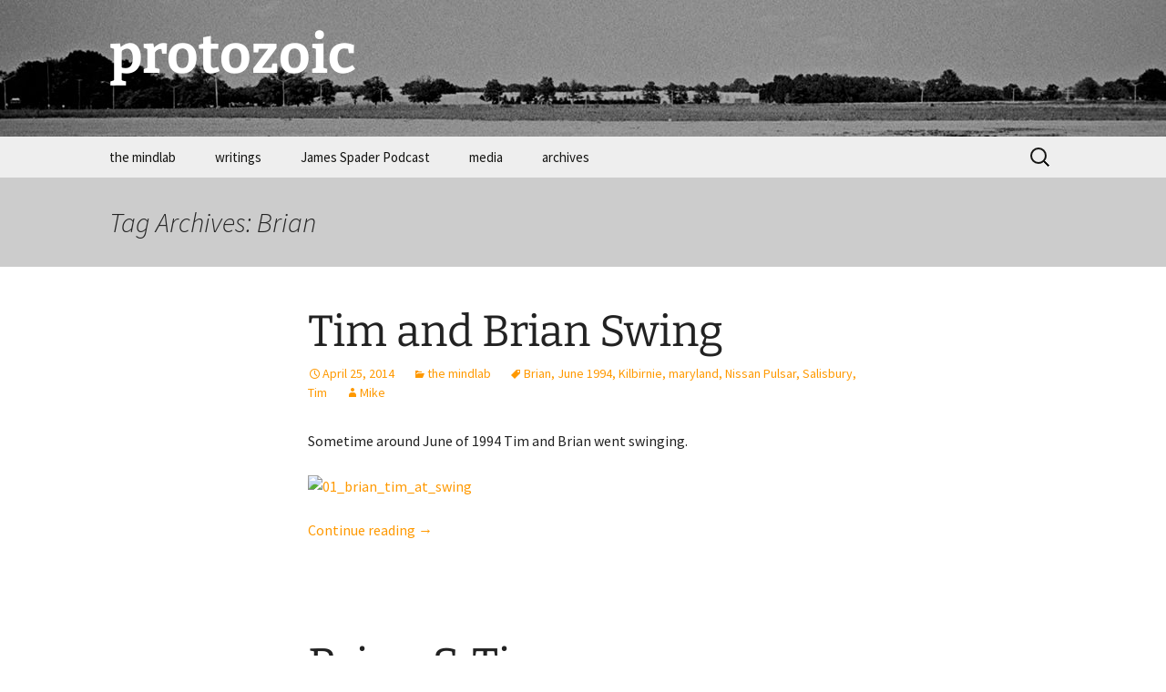

--- FILE ---
content_type: text/javascript
request_url: https://www.protozoic.com/js/flickr_ezwal.js
body_size: 333
content:
var b_txt = '';
b_txt+= '<!-- Start of Flickr Badge -->';
b_txt+= '<div class="flickr_badge_uber_wrapper"><div class="flickr_badge_wrapper">';
b_txt+= '<span class="flickr_badge_image"><a href="https://www.flickr.com/photos/tgray1/55026388450/"><img src="/images/ezwal/55026388450.jpg" alt="A photo on Flickr" title="figures" height="75" width="75"></a></span>';
b_txt+= '<span class="flickr_badge_image"><a href="https://www.flickr.com/photos/tgray1/55026243073/"><img src="/images/ezwal/55026243073.jpg" alt="A photo on Flickr" title="building" height="75" width="75"></a></span>';
b_txt+= '<span class="flickr_badge_image"><a href="https://www.flickr.com/photos/tgray1/55026242973/"><img src="/images/ezwal/55026242973.jpg" alt="A photo on Flickr" title="torii" height="75" width="75"></a></span>';
b_txt+= '<span class="flickr_badge_image"><a href="https://www.flickr.com/photos/tgray1/55024554609/"><img src="/images/ezwal/55024554609.jpg" alt="A photo on Flickr" title="spiders" height="75" width="75"></a></span>';
b_txt+= '    </div></div>';
b_txt+= '<!-- End of Flickr Badge -->';
document.write(b_txt);

--- FILE ---
content_type: text/javascript
request_url: https://www.protozoic.com/js/flickr_protozoic_loki.js
body_size: 440
content:
var b_txt = '';
b_txt+= '<!-- Start of Flickr Badge -->';
b_txt+= '<div class="flickr_badge_uber_wrapper"><div class="flickr_badge_wrapper">';
b_txt+= '<span class="flickr_badge_image"><a href="https://www.flickr.com/photos/protozoic/54958784436/"><img src="/images/protozoic_loki/54958784436.jpg" alt="A photo on Flickr" title="Street by house from Dogs in Space (1986) starring Michael Hutchense of INXS and directed by Michael Lowenstein" height="75" width="75"></a></span>';
b_txt+= '<span class="flickr_badge_image"><a href="https://www.flickr.com/photos/protozoic/54959085185/"><img src="/images/protozoic_loki/54959085185.jpg" alt="A photo on Flickr" title="House from Dogs in Space (1986) starring Michael Hutchense of INXS and directed by Michael Lowenstein" height="75" width="75"></a></span>';
b_txt+= '<span class="flickr_badge_image"><a href="https://www.flickr.com/photos/protozoic/54476981353/"><img src="/images/protozoic_loki/54476981353.jpg" alt="A photo on Flickr" title="Kylie Minogue - Tension Tour - Climate Pledge 4/25/25" height="75" width="75"></a></span>';
b_txt+= '<span class="flickr_badge_image"><a href="https://www.flickr.com/photos/protozoic/54475858942/"><img src="/images/protozoic_loki/54475858942.jpg" alt="A photo on Flickr" title="Kylie Minogue - Tension Tour - Climate Pledge 4/25/25" height="75" width="75"></a></span>';
b_txt+= '    </div></div>';
b_txt+= '<!-- End of Flickr Badge -->';
document.write(b_txt);